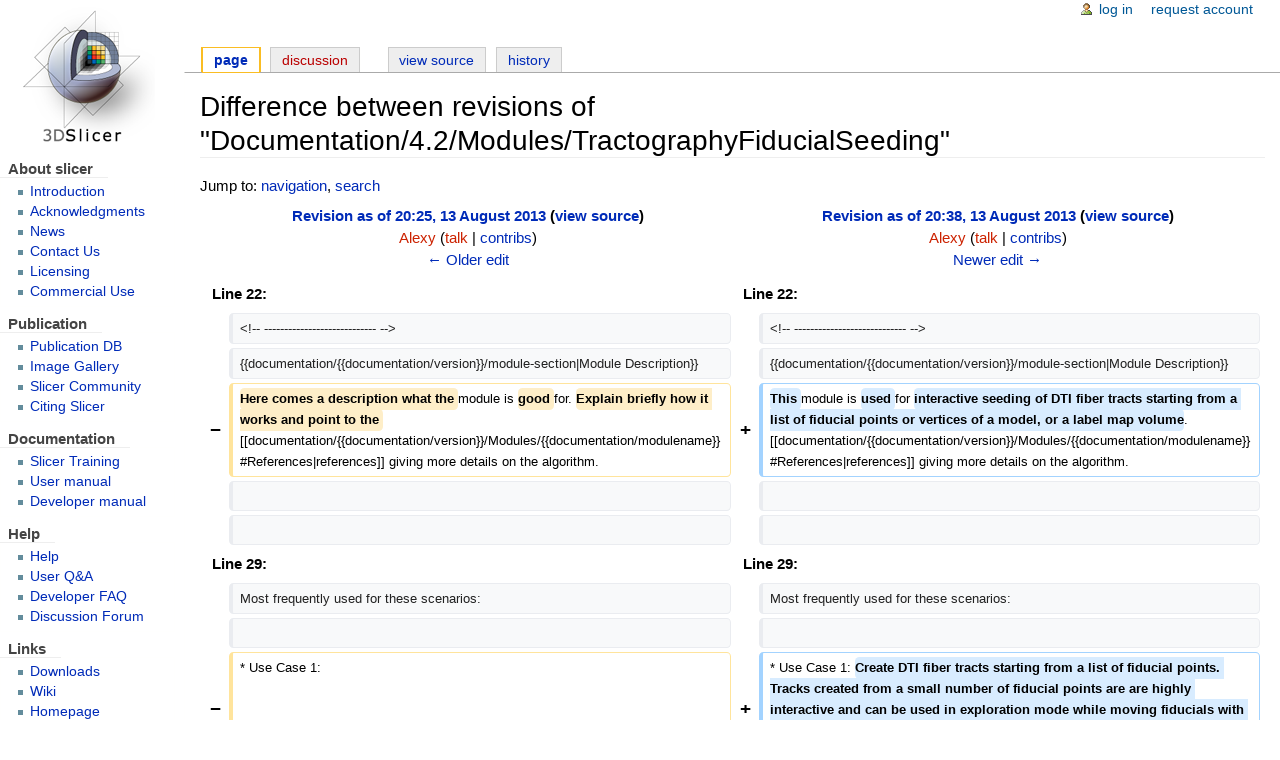

--- FILE ---
content_type: text/html; charset=UTF-8
request_url: https://www.slicer.org/w/index.php?title=Documentation/4.2/Modules/TractographyFiducialSeeding&diff=34368&oldid=34367
body_size: 8213
content:
<!DOCTYPE html>
<html class="client-nojs" lang="en" dir="ltr">
<head>
<meta charset="UTF-8"/>
<title>Difference between revisions of "Documentation/4.2/Modules/TractographyFiducialSeeding" - Slicer Wiki</title>
<script>document.documentElement.className = document.documentElement.className.replace( /(^|\s)client-nojs(\s|$)/, "$1client-js$2" );</script>
<script>(window.RLQ=window.RLQ||[]).push(function(){mw.config.set({"wgCanonicalNamespace":"","wgCanonicalSpecialPageName":false,"wgNamespaceNumber":0,"wgPageName":"Documentation/4.2/Modules/TractographyFiducialSeeding","wgTitle":"Documentation/4.2/Modules/TractographyFiducialSeeding","wgCurRevisionId":61720,"wgRevisionId":34368,"wgArticleId":7625,"wgIsArticle":true,"wgIsRedirect":false,"wgAction":"view","wgUserName":null,"wgUserGroups":["*"],"wgCategories":["Documentation/4.2/Modules"],"wgBreakFrames":false,"wgPageContentLanguage":"en","wgPageContentModel":"wikitext","wgSeparatorTransformTable":["",""],"wgDigitTransformTable":["",""],"wgDefaultDateFormat":"dmy","wgMonthNames":["","January","February","March","April","May","June","July","August","September","October","November","December"],"wgMonthNamesShort":["","Jan","Feb","Mar","Apr","May","Jun","Jul","Aug","Sep","Oct","Nov","Dec"],"wgRelevantPageName":"Documentation/4.2/Modules/TractographyFiducialSeeding","wgRelevantArticleId":7625,"wgRequestId":"6220636710783169a216b65e","wgCSPNonce":false,"wgIsProbablyEditable":false,"wgRelevantPageIsProbablyEditable":false,"wgRestrictionEdit":[],"wgRestrictionMove":[],"wgMediaViewerOnClick":true,"wgMediaViewerEnabledByDefault":true,"wgVisualEditor":{"pageLanguageCode":"en","pageLanguageDir":"ltr","pageVariantFallbacks":"en","usePageImages":false,"usePageDescriptions":false},"wgSmjSize":110,"wgSmjUseChem":true,"wgSmjInlineMath":[["[math]","[/math]"]],"wgDiffOldId":34367,"wgDiffNewId":34368,"wgVisualEditorToolbarScrollOffset":0,"wgVisualEditorUnsupportedEditParams":["undo","undoafter","veswitched"],"wgEditSubmitButtonLabelPublish":false});mw.loader.state({"site.styles":"ready","noscript":"ready","user.styles":"ready","user":"ready","user.options":"ready","user.tokens":"loading","mediawiki.interface.helpers.styles":"ready","mediawiki.diff.styles":"ready","mediawiki.legacy.shared":"ready","mediawiki.legacy.commonPrint":"ready","ext.visualEditor.desktopArticleTarget.noscript":"ready","mediawiki.skinning.interface":"ready","mediawiki.skinning.content.externallinks":"ready","skins.slicerneue.styles":"ready"});mw.loader.implement("user.tokens@0tffind",function($,jQuery,require,module){/*@nomin*/mw.user.tokens.set({"editToken":"+\\","patrolToken":"+\\","watchToken":"+\\","csrfToken":"+\\"});
});RLPAGEMODULES=["ext.SmjCDN","ext.SmjCDN.mobile","site","mediawiki.page.startup","mediawiki.page.ready","mediawiki.searchSuggest","mmv.head","mmv.bootstrap.autostart","ext.visualEditor.desktopArticleTarget.init","ext.visualEditor.targetLoader"];mw.loader.load(RLPAGEMODULES);});</script>
<link rel="stylesheet" href="/w/load.php?lang=en&amp;modules=ext.visualEditor.desktopArticleTarget.noscript%7Cmediawiki.diff.styles%7Cmediawiki.interface.helpers.styles%7Cmediawiki.legacy.commonPrint%2Cshared%7Cmediawiki.skinning.content.externallinks%7Cmediawiki.skinning.interface%7Cskins.slicerneue.styles&amp;only=styles&amp;skin=slicerneue"/>
<script async="" src="/w/load.php?lang=en&amp;modules=startup&amp;only=scripts&amp;skin=slicerneue"></script>
<!--[if IE 6]><link rel="stylesheet" href="/w/skins/SlicerNeue/IE60Fixes.css?3b709" media="screen"/><![endif]--><!--[if IE 7]><link rel="stylesheet" href="/w/skins/SlicerNeue/IE70Fixes.css?fe783" media="screen"/><![endif]-->
<meta name="ResourceLoaderDynamicStyles" content=""/>
<link rel="stylesheet" href="/w/load.php?lang=en&amp;modules=site.styles&amp;only=styles&amp;skin=slicerneue"/>
<meta name="generator" content="MediaWiki 1.33.0"/>
<meta name="robots" content="noindex,nofollow"/>
<link rel="shortcut icon" href="/w/img_auth.php/6/64/Favicon.ico"/>
<link rel="search" type="application/opensearchdescription+xml" href="/w/opensearch_desc.php" title="Slicer Wiki (en)"/>
<link rel="EditURI" type="application/rsd+xml" href="https://www.slicer.org/w/api.php?action=rsd"/>
<link rel="license" href="https://creativecommons.org/licenses/by-sa/4.0/"/>
<link rel="alternate" type="application/atom+xml" title="Slicer Wiki Atom feed" href="/w/index.php?title=Special:RecentChanges&amp;feed=atom"/>
<!--[if lt IE 9]><script src="/w/load.php?lang=en&amp;modules=html5shiv&amp;only=scripts&amp;skin=SlicerNeue&amp;sync=1"></script><![endif]-->
</head>
<body class="mediawiki ltr sitedir-ltr mw-hide-empty-elt ns-0 ns-subject page-Documentation_4_2_Modules_TractographyFiducialSeeding rootpage-Documentation_4_2_Modules_TractographyFiducialSeeding skin-slicerneue action-view"><div id="globalWrapper">
		<div id="column-content">
			<div id="content" class="mw-body" role="main">
				<a id="top"></a>
				
				<div class="mw-indicators mw-body-content">
</div>
				<h1 id="firstHeading" class="firstHeading" lang="en">Difference between revisions of "Documentation/4.2/Modules/TractographyFiducialSeeding"</h1>
				
				<div id="bodyContent" class="mw-body-content">
					<div id="siteSub">From Slicer Wiki</div>
					<div id="contentSub"></div>
										<div id="jump-to-nav" class="mw-jump">Jump to: <a href="#column-one">navigation</a>, <a href="#searchInput">search</a></div>

					<!-- start content -->
					<div id="mw-content-text" lang="en" dir="ltr" class="mw-content-ltr"><table class="diff diff-contentalign-left" data-mw="interface">
				<col class="diff-marker" />
				<col class="diff-content" />
				<col class="diff-marker" />
				<col class="diff-content" />
				<tr class="diff-title" lang="en">
				<td colspan="2" class="diff-otitle"><div id="mw-diff-otitle1"><strong><a href="/w/index.php?title=Documentation/4.2/Modules/TractographyFiducialSeeding&amp;oldid=34367" title="Documentation/4.2/Modules/TractographyFiducialSeeding">Revision as of 20:25, 13 August 2013</a> <span class="mw-diff-edit">(<a href="/w/index.php?title=Documentation/4.2/Modules/TractographyFiducialSeeding&amp;action=edit&amp;oldid=34367" title="Documentation/4.2/Modules/TractographyFiducialSeeding">view source</a>)</span></strong></div><div id="mw-diff-otitle2"><a href="/w/index.php?title=User:Alexy&amp;action=edit&amp;redlink=1" class="new mw-userlink" title="User:Alexy (page does not exist)"><bdi>Alexy</bdi></a> <span class="mw-usertoollinks">(<a href="/w/index.php?title=User_talk:Alexy&amp;action=edit&amp;redlink=1" class="new mw-usertoollinks-talk" title="User talk:Alexy (page does not exist)">talk</a> | <a href="/wiki/Special:Contributions/Alexy" class="mw-usertoollinks-contribs" title="Special:Contributions/Alexy">contribs</a>)</span></div><div id="mw-diff-otitle3"></div><div id="mw-diff-otitle5"></div><div id="mw-diff-otitle4"><a href="/w/index.php?title=Documentation/4.2/Modules/TractographyFiducialSeeding&amp;diff=prev&amp;oldid=34367" title="Documentation/4.2/Modules/TractographyFiducialSeeding" id="differences-prevlink">← Older edit</a></div></td>
				<td colspan="2" class="diff-ntitle"><div id="mw-diff-ntitle1"><strong><a href="/w/index.php?title=Documentation/4.2/Modules/TractographyFiducialSeeding&amp;oldid=34368" title="Documentation/4.2/Modules/TractographyFiducialSeeding">Revision as of 20:38, 13 August 2013</a> <span class="mw-diff-edit">(<a href="/w/index.php?title=Documentation/4.2/Modules/TractographyFiducialSeeding&amp;action=edit&amp;oldid=34368" title="Documentation/4.2/Modules/TractographyFiducialSeeding">view source</a>)</span> </strong></div><div id="mw-diff-ntitle2"><a href="/w/index.php?title=User:Alexy&amp;action=edit&amp;redlink=1" class="new mw-userlink" title="User:Alexy (page does not exist)"><bdi>Alexy</bdi></a> <span class="mw-usertoollinks">(<a href="/w/index.php?title=User_talk:Alexy&amp;action=edit&amp;redlink=1" class="new mw-usertoollinks-talk" title="User talk:Alexy (page does not exist)">talk</a> | <a href="/wiki/Special:Contributions/Alexy" class="mw-usertoollinks-contribs" title="Special:Contributions/Alexy">contribs</a>)</span> </div><div id="mw-diff-ntitle3"></div><div id="mw-diff-ntitle5"></div><div id="mw-diff-ntitle4"><a href="/w/index.php?title=Documentation/4.2/Modules/TractographyFiducialSeeding&amp;diff=next&amp;oldid=34368" title="Documentation/4.2/Modules/TractographyFiducialSeeding" id="differences-nextlink">Newer edit →</a></div></td>
				</tr><tr><td colspan="2" class="diff-lineno" id="mw-diff-left-l22" >Line 22:</td>
<td colspan="2" class="diff-lineno">Line 22:</td></tr>
<tr><td class='diff-marker'> </td><td class='diff-context'><div>&lt;!-- ---------------------------- --&gt;</div></td><td class='diff-marker'> </td><td class='diff-context'><div>&lt;!-- ---------------------------- --&gt;</div></td></tr>
<tr><td class='diff-marker'> </td><td class='diff-context'><div>{{documentation/{{documentation/version}}/module-section|Module Description}}</div></td><td class='diff-marker'> </td><td class='diff-context'><div>{{documentation/{{documentation/version}}/module-section|Module Description}}</div></td></tr>
<tr><td class='diff-marker'>−</td><td class='diff-deletedline'><div><del class="diffchange diffchange-inline">Here comes a description what the </del>module is <del class="diffchange diffchange-inline">good </del>for. <del class="diffchange diffchange-inline">Explain briefly how it works and point to the </del>[[documentation/{{documentation/version}}/Modules/{{documentation/modulename}}#References|references]] giving more details on the algorithm.</div></td><td class='diff-marker'>+</td><td class='diff-addedline'><div><ins class="diffchange diffchange-inline">This </ins>module is <ins class="diffchange diffchange-inline">used </ins>for <ins class="diffchange diffchange-inline">interactive seeding of DTI fiber tracts starting from a list of fiducial points or vertices of a model, or a label map volume</ins>.[[documentation/{{documentation/version}}/Modules/{{documentation/modulename}}#References|references]] giving more details on the algorithm.</div></td></tr>
<tr><td class='diff-marker'> </td><td class='diff-context'></td><td class='diff-marker'> </td><td class='diff-context'></td></tr>
<tr><td class='diff-marker'> </td><td class='diff-context'></td><td class='diff-marker'> </td><td class='diff-context'></td></tr>
<tr><td colspan="2" class="diff-lineno" id="mw-diff-left-l29" >Line 29:</td>
<td colspan="2" class="diff-lineno">Line 29:</td></tr>
<tr><td class='diff-marker'> </td><td class='diff-context'><div>Most frequently used for these scenarios:</div></td><td class='diff-marker'> </td><td class='diff-context'><div>Most frequently used for these scenarios:</div></td></tr>
<tr><td class='diff-marker'> </td><td class='diff-context'></td><td class='diff-marker'> </td><td class='diff-context'></td></tr>
<tr><td class='diff-marker'>−</td><td class='diff-deletedline'><div>* Use Case 1:</div></td><td class='diff-marker'>+</td><td class='diff-addedline'><div>* Use Case 1: <ins class="diffchange diffchange-inline">Create DTI fiber tracts starting from a list of fiducial points. Tracks created from a small number of fiducial points are are highly interactive and can be used in exploration mode while moving fiducials with the help of transformations. This mode can be useful in pre-op planning or for tracking tools during the surgery.</ins></div></td></tr>
<tr><td class='diff-marker'>−</td><td class='diff-deletedline'><div>* Use Case 2:</div></td><td class='diff-marker'>+</td><td class='diff-addedline'><div>* Use Case 2: <ins class="diffchange diffchange-inline">Create DTI fiber tracts starting from vertices of a model. This mode can be useful for exploring tracts around a tumor model.</ins></div></td></tr>
<tr><td colspan="2"> </td><td class='diff-marker'>+</td><td class='diff-addedline'><div><ins class="diffchange diffchange-inline">* Use Case 2: Create DTI fiber tracts starting from a label map volume. Tracks created from a label map ROI can be used in interactive mode while modifying the label map using Editor module.</ins></div></td></tr>
<tr><td class='diff-marker'> </td><td class='diff-context'></td><td class='diff-marker'> </td><td class='diff-context'></td></tr>
<tr><td class='diff-marker'> </td><td class='diff-context'><div>&lt;!-- ---------------------------- --&gt;</div></td><td class='diff-marker'> </td><td class='diff-context'><div>&lt;!-- ---------------------------- --&gt;</div></td></tr>
</table><hr class='diff-hr' id='mw-oldid' />
		<h2 class='diff-currentversion-title'>Revision as of 20:38, 13 August 2013</h2>
<small><a href="/w/index.php">Home</a> &lt; <a href="/w/index.php?title=Documentation">Documentation</a> &lt; <a href="/w/index.php?title=Documentation/4.2">4.2</a> &lt; <a href="/w/index.php?title=Documentation/4.2/Modules">Modules</a> &lt; TractographyFiducialSeeding</small><div class="mw-parser-output"><p><br />  
</p>
<table width="100%" style="clear:both; background:none; color:black;">

<tbody><tr>
<td style="padding:1em 1em 1em 1em; border:1px solid #A3B1BF; background-color: #fce9f4; text-align:center" valign="top">
<p><span style="font-size:16pt"><a rel="nofollow" class="external text" href="https://slicer.readthedocs.io/en/latest/user_guide/getting_started.html">For the latest Slicer documentation, visit the read-the-docs.</a></span>
</p>
</td></tr></tbody></table>
<p><br />  
</p><p><br />
</p>
<h1><span class="mw-headline" id="Introduction_and_Acknowledgements">Introduction and Acknowledgements</span></h1>
<table align="center" style="text-align:center">


<tbody><tr>
<td>
<p>This work is part of the National Alliance for Medical Image Computing (NA-MIC), funded by the National Institutes of Health through the NIH Roadmap for Medical Research, Grant U54 EB005149. Information on NA-MIC can be obtained from the <a rel="nofollow" class="external text" href="http://www.na-mic.org/">NA-MIC website</a>.<br />
Author: Alex Yarmarkovich, Isomics, SPL<br />
Contributor1: Demian Wassermann, SPL<br />
Contributor2: Steve Pieper, Isomics, SPL<br />
Contact:  Alex Yarmarkovich, &lt;email&gt;alexy@bwh.harvard.edu&lt;/email&gt;<br />
</p>
</td></tr>
<tr>
<td>
<table style="background:transparent; border:1px solid #f0f0f0; margin-top:0.5em;" align="center">
<tbody><tr><td><table style="width:200px; float:left; border-collapse:collapse; margin:3px; background-color:#f8f8f8;"><tbody><tr><td style="height:120px; border:1px solid #CCCCCC; padding:0px;"><div class="center"><div class="floatnone"><a href="/wiki/File:Logo-splnew.jpg" class="image" title="Surgical Planning Laboratory"><img alt="" src="/w/img_auth.php/thumb/e/ef/Logo-splnew.jpg/102px-Logo-splnew.jpg.png" decoding="async" width="102" height="100" class="thumbborder" srcset="/w/img_auth.php/thumb/e/ef/Logo-splnew.jpg/153px-Logo-splnew.jpg.png 1.5x, /w/img_auth.php/thumb/e/ef/Logo-splnew.jpg/203px-Logo-splnew.jpg.png 2x" data-file-width="1097" data-file-height="1079" /></a></div></div></td></tr><tr style="border-right:1px solid #F0F0F0; border-bottom:1px solid #f0f0f0; border-left:1px solid #f0f0f0; vertical-align:top;"><td style="display:block; font-size:1em; height:3.2em; padding:0px;"><div class="gallerytext" style="height:3.1em; width:187px; line-height:1.3em; padding:2px 6px 1px 6px; overflow-y:auto; margin:0px; border:none; border-width:0px;">Surgical Planning Laboratory
&#160;</div></td></tr></tbody></table></td></tr></tbody></table>
</td></tr></tbody></table>
<p><br />
</p>
<h1><span class="mw-headline" id="Module_Description">Module Description</span></h1>
<p>This module is used for interactive seeding of DTI fiber tracts starting from a list of fiducial points or vertices of a model, or a label map volume.<a href="/wiki/Documentation/4.2/Modules/TractographyFiducialSeeding#References" title="Documentation/4.2/Modules/TractographyFiducialSeeding">references</a> giving more details on the algorithm.
</p><p><br />
</p>
<h1><span class="mw-headline" id="Use_Cases">Use Cases</span></h1>
<p>Most frequently used for these scenarios:
</p>
<ul><li>Use Case 1: Create DTI fiber tracts starting from a list of fiducial points. Tracks created from a small number of fiducial points are are highly interactive and can be used in exploration mode while moving fiducials with the help of transformations. This mode can be useful in pre-op planning or for tracking tools during the surgery.</li>
<li>Use Case 2: Create DTI fiber tracts starting from vertices of a model. This mode can be useful for exploring tracts around a tumor model.</li>
<li>Use Case 2: Create DTI fiber tracts starting from a label map volume. Tracks created from a label map ROI can be used in interactive mode while modifying the label map using Editor module.</li></ul>
<h1><span class="mw-headline" id="Tutorials">Tutorials</span></h1>
<p><a rel="nofollow" class="external text" href="http://wiki.slicer.org/slicerWiki/index.php/Documentation/4.0/Training#Slicer4_Diffusion_Tensor_Imaging_Tutorial">Slicer 4 Diffusion Tensor Tutorial</a>
</p>
<h1><span class="mw-headline" id="Panels_and_their_use">Panels and their use</span></h1>
<p>A list of all the panels in the interface, their features, what they mean, and how to use them. For instance:
</p>
<table style="width: 100%">
<tbody><tr>
<td>
<ul><li>Input panel1:
<ul><li>First input</li>
<li>Second input</li></ul></li>
<li>Parameters panel:
<ul><li>First parameter</li>
<li>Second parameter</li></ul></li>
<li>Output panel:
<ul><li>First output</li>
<li>Second output</li></ul></li>
<li>Viewing panel:</li></ul>
</td>
<td align="right">
<div class="thumb tright"><div class="thumbinner" style="width:230px;"><a href="/wiki/File:ScreenshotBlankNotOptional.png" class="image"><img alt="" src="/w/img_auth.php/6/60/ScreenshotBlankNotOptional.png" decoding="async" width="228" height="174" class="thumbimage" data-file-width="228" data-file-height="174" /></a>  <div class="thumbcaption"><div class="magnify"><a href="/wiki/File:ScreenshotBlankNotOptional.png" class="internal" title="Enlarge"></a></div>Name of panel 1</div></div></div>
</td></tr>
<tr>
<td>
<ul><li>Input panel2:
<ul><li>First input</li>
<li>Second input</li></ul></li>
<li>Parameters panel:
<ul><li>First parameter</li>
<li>Second parameter</li></ul></li>
<li>Output panel:
<ul><li>First output</li>
<li>Second output</li></ul></li>
<li>Viewing panel:</li></ul>
</td>
<td align="right">
<div class="thumb tright"><div class="thumbinner" style="width:230px;"><a href="/wiki/File:ScreenshotBlankNotOptional.png" class="image"><img alt="" src="/w/img_auth.php/6/60/ScreenshotBlankNotOptional.png" decoding="async" width="228" height="174" class="thumbimage" data-file-width="228" data-file-height="174" /></a>  <div class="thumbcaption"><div class="magnify"><a href="/wiki/File:ScreenshotBlankNotOptional.png" class="internal" title="Enlarge"></a></div>Name of panel 2</div></div></div>
</td></tr></tbody></table>
<h1><span class="mw-headline" id="Similar_Modules">Similar Modules</span></h1>
<ul><li>Point to other modules that have similar functionality</li></ul>
<h1><span class="mw-headline" id="References">References</span></h1>
<p>Publications related to this module go here. Links to pdfs would be useful.
For extensions: link to the source code repository and additional documentation
</p>
<h1><span class="mw-headline" id="Information_for_Developers">Information for Developers</span></h1>
<table class="metadata plainlinks ambox ambox-protection" style="">
<tbody><tr>
<td class="mbox-image"><div style="width: 52px;">
  <a href="/wiki/File:InProgress.png" class="image"><img alt="Work in progress" src="/w/img_auth.php/thumb/f/fe/InProgress.png/40px-InProgress.png" decoding="async" width="40" height="35" srcset="/w/img_auth.php/thumb/f/fe/InProgress.png/60px-InProgress.png 1.5x, /w/img_auth.php/thumb/f/fe/InProgress.png/80px-InProgress.png 2x" data-file-width="513" data-file-height="453" /></a></div></td>
<td class="mbox-text" style=""> Section under construction. </td>
</tr>
</tbody></table>
<p><br />
</p>
<!-- 
NewPP limit report
Cached time: 20260124195419
Cache expiry: 0
Dynamic content: true
CPU time usage: 0.129 seconds
Real time usage: 0.307 seconds
Preprocessor visited node count: 781/1000000
Preprocessor generated node count: 16628/1000000
Post‐expand include size: 6946/2097152 bytes
Template argument size: 821/2097152 bytes
Highest expansion depth: 18/40
Expensive parser function count: 0/100
Unstrip recursion depth: 0/20
Unstrip post‐expand size: 0/5000000 bytes
-->
<!--
Transclusion expansion time report (%,ms,calls,template)
100.00%  288.407      1 -total
 61.91%  178.546      1 Template:Documentation/4.2/module-footer
 60.99%  175.909      1 Template:Documentation/4.2/module-category
 11.80%   34.042      1 Template:Documentation/4.2/module-developerinfo
  8.88%   25.616      1 Template:Documentation/4.2/module-introduction-logo-gallery
  8.45%   24.374      1 Template:Ambox
  7.78%   22.447      1 Template:Gallery
  4.28%   12.336     21 Template:Documentation/version
  4.07%   11.724      1 Template:Ambox/core
  3.60%   10.395      1 Template:Cat_handler
-->
</div></div><div class="printfooter">
Retrieved from "<a dir="ltr" href="https://www.slicer.org/w/index.php?title=Documentation/4.2/Modules/TractographyFiducialSeeding&amp;oldid=34368">https://www.slicer.org/w/index.php?title=Documentation/4.2/Modules/TractographyFiducialSeeding&amp;oldid=34368</a>"</div>
					<div id="catlinks" class="catlinks" data-mw="interface"><div id="mw-normal-catlinks" class="mw-normal-catlinks"><a href="/wiki/Special:Categories" title="Special:Categories">Category</a>: <ul><li><a href="/w/index.php?title=Category:Documentation/4.2/Modules&amp;action=edit&amp;redlink=1" class="new" title="Category:Documentation/4.2/Modules (page does not exist)">Documentation/4.2/Modules</a></li></ul></div></div>					<!-- end content -->
										<div class="visualClear"></div>
				</div>
			</div>
		</div>
		<div id="column-one">
			<h2>Navigation menu</h2>
					<div id="p-cactions" class="portlet" role="navigation">
			<h3>Views</h3>

			<div class="pBody">
				<ul>
				<li id="ca-nstab-main" class="selected"><a href="/wiki/Documentation/4.2/Modules/TractographyFiducialSeeding" title="View the content page [c]" accesskey="c">Page</a></li>
				<li id="ca-talk" class="new"><a href="/w/index.php?title=Talk:Documentation/4.2/Modules/TractographyFiducialSeeding&amp;action=edit&amp;redlink=1" rel="discussion" title="Discussion about the content page (page does not exist) [t]" accesskey="t">Discussion</a></li>
				<li id="ca-viewsource"><a href="/w/index.php?title=Documentation/4.2/Modules/TractographyFiducialSeeding&amp;action=edit&amp;oldid=34368" title="This page is protected.&#10;You can view its source [e]" accesskey="e">View source</a></li>
				<li id="ca-history"><a href="/w/index.php?title=Documentation/4.2/Modules/TractographyFiducialSeeding&amp;action=history" title="Past revisions of this page [h]" accesskey="h">History</a></li>
				</ul>
							</div>
		</div>
				<div class="portlet" id="p-personal" role="navigation">
				<h3>Personal tools</h3>

				<div class="pBody">
					<ul>
													<li id="pt-login"><a href="/w/index.php?title=Special:UserLogin&amp;returnto=Documentation%2F4.2%2FModules%2FTractographyFiducialSeeding&amp;returntoquery=diff%3D34368%26oldid%3D34367" title="You are encouraged to log in; however, it is not mandatory [o]" accesskey="o">Log in</a></li>
													<li id="pt-createaccount"><a href="/wiki/Special:RequestAccount" title="You are encouraged to create an account and log in; however, it is not mandatory">Request account</a></li>
											</ul>
				</div>
			</div>
			<div class="portlet" id="p-logo" role="banner">
				<a href="/wiki/Main_Page" class="mw-wiki-logo" title="Visit the main page"></a>
			</div>
				<div class="generated-sidebar portlet" id="p-About_slicer" role="navigation">
		<h3>About slicer</h3>
		<div class='pBody'>
							<ul>
											<li id="n-Introduction"><a href="/wiki/Documentation/Release/Announcements">Introduction</a></li>
											<li id="n-Acknowledgments"><a href="/wiki/Documentation/Release/Acknowledgments">Acknowledgments</a></li>
											<li id="n-News"><a href="/wiki/News">News</a></li>
											<li id="n-Contact-Us"><a href="/wiki/Contact">Contact Us</a></li>
											<li id="n-Licensing"><a href="/wiki/Licensing">Licensing</a></li>
											<li id="n-Commercial-Use"><a href="/wiki/CommercialUse">Commercial Use</a></li>
									</ul>
					</div>
		</div>
		<div class="generated-sidebar portlet" id="p-Publication" role="navigation">
		<h3>Publication</h3>
		<div class='pBody'>
							<ul>
											<li id="n-Publication-DB"><a href="http://www.spl.harvard.edu/publications/pages/display/?collection=11" rel="nofollow">Publication DB</a></li>
											<li id="n-Image-Gallery"><a href="http://www.spl.harvard.edu/publications/gallery?selectedCollection=11" rel="nofollow">Image Gallery</a></li>
											<li id="n-Slicer-Community"><a href="/wiki/Main_Page/SlicerCommunity">Slicer Community</a></li>
											<li id="n-Citing-Slicer"><a href="/wiki/CitingSlicer">Citing Slicer</a></li>
									</ul>
					</div>
		</div>
		<div class="generated-sidebar portlet" id="p-Documentation" role="navigation">
		<h3>Documentation</h3>
		<div class='pBody'>
							<ul>
											<li id="n-Slicer-Training"><a href="/wiki/Documentation/Nightly/Training">Slicer Training</a></li>
											<li id="n-User-manual"><a href="/wiki/Documentation/Nightly">User manual</a></li>
											<li id="n-Developer-manual"><a href="/wiki/Documentation/Nightly/Developers">Developer manual</a></li>
									</ul>
					</div>
		</div>
		<div class="generated-sidebar portlet" id="p-Help" role="navigation">
		<h3>Help</h3>
		<div class='pBody'>
							<ul>
											<li id="n-Help"><a href="/wiki/Help">Help</a></li>
											<li id="n-User-Q.26A"><a href="/wiki/FAQ">User Q&amp;A</a></li>
											<li id="n-Developer-FAQ"><a href="/wiki/Documentation/Nightly/Developers/FAQ">Developer FAQ</a></li>
											<li id="n-Discussion-Forum"><a href="https://discourse.slicer.org/" rel="nofollow">Discussion Forum</a></li>
									</ul>
					</div>
		</div>
		<div class="generated-sidebar portlet" id="p-Links" role="navigation">
		<h3>Links</h3>
		<div class='pBody'>
							<ul>
											<li id="n-Downloads"><a href="http://download.slicer.org" rel="nofollow">Downloads</a></li>
											<li id="n-Wiki"><a href="https://www.slicer.org/wiki/Main_Page" rel="nofollow">Wiki</a></li>
											<li id="n-Homepage"><a href="https://www.slicer.org" rel="nofollow">Homepage</a></li>
											<li id="n-Recent-Changes"><a href="/wiki/Special:RecentChanges">Recent Changes</a></li>
									</ul>
					</div>
		</div>
			<div id="p-search" class="portlet" role="search">
			<h3><label for="searchInput">Search</label></h3>

			<div id="searchBody" class="pBody">
				<form action="/w/index.php" id="searchform">
					<input type='hidden' name="title" value="Special:Search"/>
					<input type="search" name="search" placeholder="Search Slicer Wiki" title="Search Slicer Wiki [f]" accesskey="f" id="searchInput"/>
					<input type="submit" name="go" value="Go" title="Go to a page with this exact name if it exists" id="searchGoButton" class="searchButton"/>&#160;
						<input type="submit" name="fulltext" value="Search" title="Search the pages for this text" id="mw-searchButton" class="searchButton"/>
				</form>

							</div>
		</div>
			<div class="portlet" id="p-tb" role="navigation">
			<h3>Tools</h3>

			<div class="pBody">
				<ul>
											<li id="t-whatlinkshere"><a href="/wiki/Special:WhatLinksHere/Documentation/4.2/Modules/TractographyFiducialSeeding" title="A list of all wiki pages that link here [j]" accesskey="j">What links here</a></li>
											<li id="t-recentchangeslinked"><a href="/wiki/Special:RecentChangesLinked/Documentation/4.2/Modules/TractographyFiducialSeeding" rel="nofollow" title="Recent changes in pages linked from this page [k]" accesskey="k">Related changes</a></li>
											<li id="t-specialpages"><a href="/wiki/Special:SpecialPages" title="A list of all special pages [q]" accesskey="q">Special pages</a></li>
											<li id="t-print"><a href="/w/index.php?title=Documentation/4.2/Modules/TractographyFiducialSeeding&amp;diff=34368&amp;oldid=34367&amp;printable=yes" rel="alternate" title="Printable version of this page [p]" accesskey="p">Printable version</a></li>
											<li id="t-permalink"><a href="/w/index.php?title=Documentation/4.2/Modules/TractographyFiducialSeeding&amp;oldid=34368" title="Permanent link to this revision of the page">Permanent link</a></li>
											<li id="t-info"><a href="/w/index.php?title=Documentation/4.2/Modules/TractographyFiducialSeeding&amp;action=info" title="More information about this page">Page information</a></li>
											<li id="t-cite"><a href="/w/index.php?title=Special:CiteThisPage&amp;page=Documentation%2F4.2%2FModules%2FTractographyFiducialSeeding&amp;id=34368" title="Information on how to cite this page">Cite this page</a></li>
									</ul>
							</div>
		</div>
			</div><!-- end of the left (by default at least) column -->
		<div class="visualClear"></div>
					<div id="footer" role="contentinfo">
						<div id="f-copyrightico">
									<a href="https://creativecommons.org/licenses/by-sa/4.0/"><img src="/w/resources/assets/licenses/cc-by-sa.png" alt="Creative Commons Attribution-ShareAlike" width="88" height="31"/></a>
							</div>
					<div id="f-poweredbyico">
									<a href="https://qualitybox.us/"><img src="https://wiki.freephile.org/wiki/img_auth.php/3/3a/Powered.by.qb.png" alt="Powered by QualityBox" height="28" width="88"/></a>
							</div>
					<ul id="f-list">
									<li id="copyright">Content is available under <a class="external" rel="nofollow" href="https://creativecommons.org/licenses/by-sa/4.0/">Creative Commons Attribution-ShareAlike</a> unless otherwise noted.</li>
									<li id="privacy"><a href="/wiki/Slicer_Wiki:Privacy_policy" title="Slicer Wiki:Privacy policy">Privacy policy</a></li>
									<li id="about"><a href="/wiki/Slicer_Wiki:About" title="Slicer Wiki:About">About Slicer Wiki</a></li>
									<li id="disclaimer"><a href="/wiki/Slicer_Wiki:General_disclaimer" title="Slicer Wiki:General disclaimer">Disclaimers</a></li>
							</ul>
		</div>
		</div>
		
<script>(window.RLQ=window.RLQ||[]).push(function(){mw.config.set({"wgPageParseReport":{"limitreport":{"cputime":"0.129","walltime":"0.307","ppvisitednodes":{"value":781,"limit":1000000},"ppgeneratednodes":{"value":16628,"limit":1000000},"postexpandincludesize":{"value":6946,"limit":2097152},"templateargumentsize":{"value":821,"limit":2097152},"expansiondepth":{"value":18,"limit":40},"expensivefunctioncount":{"value":0,"limit":100},"unstrip-depth":{"value":0,"limit":20},"unstrip-size":{"value":0,"limit":5000000},"timingprofile":["100.00%  288.407      1 -total"," 61.91%  178.546      1 Template:Documentation/4.2/module-footer"," 60.99%  175.909      1 Template:Documentation/4.2/module-category"," 11.80%   34.042      1 Template:Documentation/4.2/module-developerinfo","  8.88%   25.616      1 Template:Documentation/4.2/module-introduction-logo-gallery","  8.45%   24.374      1 Template:Ambox","  7.78%   22.447      1 Template:Gallery","  4.28%   12.336     21 Template:Documentation/version","  4.07%   11.724      1 Template:Ambox/core","  3.60%   10.395      1 Template:Cat_handler"]},"cachereport":{"timestamp":"20260124195419","ttl":0,"transientcontent":true}}});mw.config.set({"wgBackendResponseTime":367});});</script></body></html>
